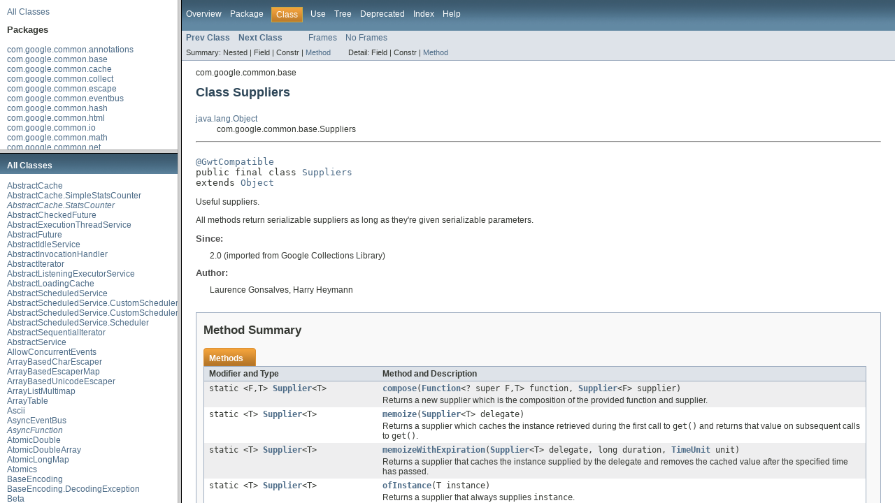

--- FILE ---
content_type: text/html; charset=utf-8
request_url: https://guava.dev/releases/18.0/api/docs/overview-frame.html
body_size: 152
content:
<!DOCTYPE HTML PUBLIC "-//W3C//DTD HTML 4.01 Transitional//EN" "http://www.w3.org/TR/html4/loose.dtd">
<!-- NewPage -->
<html lang="en">
<head>
<!-- Generated by javadoc (version 1.7.0-google-v6) on Mon Aug 25 14:41:51 EDT 2014 -->
<meta http-equiv="Content-Type" content="text/html" charset="UTF-8">
<title>Overview List (Guava: Google Core Libraries for Java 18.0 API)</title>
<meta name="date" content="2014-08-25">
<link rel="stylesheet" type="text/css" href="javadoc-stylesheet.css" title="Style">
</head>
<body>
<div class="indexHeader"><a href="allclasses-frame.html" target="packageFrame">All Classes</a></div>
<div class="indexContainer">
<h2 title="Packages">Packages</h2>
<ul title="Packages">
<li><a href="com/google/common/annotations/package-frame.html" target="packageFrame">com.google.common.annotations</a></li>
<li><a href="com/google/common/base/package-frame.html" target="packageFrame">com.google.common.base</a></li>
<li><a href="com/google/common/cache/package-frame.html" target="packageFrame">com.google.common.cache</a></li>
<li><a href="com/google/common/collect/package-frame.html" target="packageFrame">com.google.common.collect</a></li>
<li><a href="com/google/common/escape/package-frame.html" target="packageFrame">com.google.common.escape</a></li>
<li><a href="com/google/common/eventbus/package-frame.html" target="packageFrame">com.google.common.eventbus</a></li>
<li><a href="com/google/common/hash/package-frame.html" target="packageFrame">com.google.common.hash</a></li>
<li><a href="com/google/common/html/package-frame.html" target="packageFrame">com.google.common.html</a></li>
<li><a href="com/google/common/io/package-frame.html" target="packageFrame">com.google.common.io</a></li>
<li><a href="com/google/common/math/package-frame.html" target="packageFrame">com.google.common.math</a></li>
<li><a href="com/google/common/net/package-frame.html" target="packageFrame">com.google.common.net</a></li>
<li><a href="com/google/common/primitives/package-frame.html" target="packageFrame">com.google.common.primitives</a></li>
<li><a href="com/google/common/reflect/package-frame.html" target="packageFrame">com.google.common.reflect</a></li>
<li><a href="com/google/common/util/concurrent/package-frame.html" target="packageFrame">com.google.common.util.concurrent</a></li>
<li><a href="com/google/common/xml/package-frame.html" target="packageFrame">com.google.common.xml</a></li>
</ul>
</div>
<p>&nbsp;</p>
</body>
</html>


--- FILE ---
content_type: text/html; charset=utf-8
request_url: https://guava.dev/releases/18.0/api/docs/allclasses-frame.html
body_size: 4568
content:
<!DOCTYPE HTML PUBLIC "-//W3C//DTD HTML 4.01 Transitional//EN" "http://www.w3.org/TR/html4/loose.dtd">
<!-- NewPage -->
<html lang="en">
<head>
<!-- Generated by javadoc (version 1.7.0-google-v6) on Mon Aug 25 14:41:53 EDT 2014 -->
<meta http-equiv="Content-Type" content="text/html" charset="UTF-8">
<title>All Classes (Guava: Google Core Libraries for Java 18.0 API)</title>
<meta name="date" content="2014-08-25">
<link rel="stylesheet" type="text/css" href="javadoc-stylesheet.css" title="Style">
</head>
<body>
<h1 class="bar">All Classes</h1>
<div class="indexContainer">
<ul>
<li><a href="com/google/common/cache/AbstractCache.html" title="class in com.google.common.cache" target="classFrame">AbstractCache</a></li>
<li><a href="com/google/common/cache/AbstractCache.SimpleStatsCounter.html" title="class in com.google.common.cache" target="classFrame">AbstractCache.SimpleStatsCounter</a></li>
<li><a href="com/google/common/cache/AbstractCache.StatsCounter.html" title="interface in com.google.common.cache" target="classFrame"><i>AbstractCache.StatsCounter</i></a></li>
<li><a href="com/google/common/util/concurrent/AbstractCheckedFuture.html" title="class in com.google.common.util.concurrent" target="classFrame">AbstractCheckedFuture</a></li>
<li><a href="com/google/common/util/concurrent/AbstractExecutionThreadService.html" title="class in com.google.common.util.concurrent" target="classFrame">AbstractExecutionThreadService</a></li>
<li><a href="com/google/common/util/concurrent/AbstractFuture.html" title="class in com.google.common.util.concurrent" target="classFrame">AbstractFuture</a></li>
<li><a href="com/google/common/util/concurrent/AbstractIdleService.html" title="class in com.google.common.util.concurrent" target="classFrame">AbstractIdleService</a></li>
<li><a href="com/google/common/reflect/AbstractInvocationHandler.html" title="class in com.google.common.reflect" target="classFrame">AbstractInvocationHandler</a></li>
<li><a href="com/google/common/collect/AbstractIterator.html" title="class in com.google.common.collect" target="classFrame">AbstractIterator</a></li>
<li><a href="com/google/common/util/concurrent/AbstractListeningExecutorService.html" title="class in com.google.common.util.concurrent" target="classFrame">AbstractListeningExecutorService</a></li>
<li><a href="com/google/common/cache/AbstractLoadingCache.html" title="class in com.google.common.cache" target="classFrame">AbstractLoadingCache</a></li>
<li><a href="com/google/common/util/concurrent/AbstractScheduledService.html" title="class in com.google.common.util.concurrent" target="classFrame">AbstractScheduledService</a></li>
<li><a href="com/google/common/util/concurrent/AbstractScheduledService.CustomScheduler.html" title="class in com.google.common.util.concurrent" target="classFrame">AbstractScheduledService.CustomScheduler</a></li>
<li><a href="com/google/common/util/concurrent/AbstractScheduledService.CustomScheduler.Schedule.html" title="class in com.google.common.util.concurrent" target="classFrame">AbstractScheduledService.CustomScheduler.Schedule</a></li>
<li><a href="com/google/common/util/concurrent/AbstractScheduledService.Scheduler.html" title="class in com.google.common.util.concurrent" target="classFrame">AbstractScheduledService.Scheduler</a></li>
<li><a href="com/google/common/collect/AbstractSequentialIterator.html" title="class in com.google.common.collect" target="classFrame">AbstractSequentialIterator</a></li>
<li><a href="com/google/common/util/concurrent/AbstractService.html" title="class in com.google.common.util.concurrent" target="classFrame">AbstractService</a></li>
<li><a href="com/google/common/eventbus/AllowConcurrentEvents.html" title="annotation in com.google.common.eventbus" target="classFrame">AllowConcurrentEvents</a></li>
<li><a href="com/google/common/escape/ArrayBasedCharEscaper.html" title="class in com.google.common.escape" target="classFrame">ArrayBasedCharEscaper</a></li>
<li><a href="com/google/common/escape/ArrayBasedEscaperMap.html" title="class in com.google.common.escape" target="classFrame">ArrayBasedEscaperMap</a></li>
<li><a href="com/google/common/escape/ArrayBasedUnicodeEscaper.html" title="class in com.google.common.escape" target="classFrame">ArrayBasedUnicodeEscaper</a></li>
<li><a href="com/google/common/collect/ArrayListMultimap.html" title="class in com.google.common.collect" target="classFrame">ArrayListMultimap</a></li>
<li><a href="com/google/common/collect/ArrayTable.html" title="class in com.google.common.collect" target="classFrame">ArrayTable</a></li>
<li><a href="com/google/common/base/Ascii.html" title="class in com.google.common.base" target="classFrame">Ascii</a></li>
<li><a href="com/google/common/eventbus/AsyncEventBus.html" title="class in com.google.common.eventbus" target="classFrame">AsyncEventBus</a></li>
<li><a href="com/google/common/util/concurrent/AsyncFunction.html" title="interface in com.google.common.util.concurrent" target="classFrame"><i>AsyncFunction</i></a></li>
<li><a href="com/google/common/util/concurrent/AtomicDouble.html" title="class in com.google.common.util.concurrent" target="classFrame">AtomicDouble</a></li>
<li><a href="com/google/common/util/concurrent/AtomicDoubleArray.html" title="class in com.google.common.util.concurrent" target="classFrame">AtomicDoubleArray</a></li>
<li><a href="com/google/common/util/concurrent/AtomicLongMap.html" title="class in com.google.common.util.concurrent" target="classFrame">AtomicLongMap</a></li>
<li><a href="com/google/common/util/concurrent/Atomics.html" title="class in com.google.common.util.concurrent" target="classFrame">Atomics</a></li>
<li><a href="com/google/common/io/BaseEncoding.html" title="class in com.google.common.io" target="classFrame">BaseEncoding</a></li>
<li><a href="com/google/common/io/BaseEncoding.DecodingException.html" title="class in com.google.common.io" target="classFrame">BaseEncoding.DecodingException</a></li>
<li><a href="com/google/common/annotations/Beta.html" title="annotation in com.google.common.annotations" target="classFrame">Beta</a></li>
<li><a href="com/google/common/math/BigIntegerMath.html" title="class in com.google.common.math" target="classFrame">BigIntegerMath</a></li>
<li><a href="com/google/common/collect/BiMap.html" title="interface in com.google.common.collect" target="classFrame"><i>BiMap</i></a></li>
<li><a href="com/google/common/collect/BinaryTreeTraverser.html" title="class in com.google.common.collect" target="classFrame">BinaryTreeTraverser</a></li>
<li><a href="com/google/common/hash/BloomFilter.html" title="class in com.google.common.hash" target="classFrame">BloomFilter</a></li>
<li><a href="com/google/common/primitives/Booleans.html" title="class in com.google.common.primitives" target="classFrame">Booleans</a></li>
<li><a href="com/google/common/collect/BoundType.html" title="enum in com.google.common.collect" target="classFrame">BoundType</a></li>
<li><a href="com/google/common/io/ByteArrayDataInput.html" title="interface in com.google.common.io" target="classFrame"><i>ByteArrayDataInput</i></a></li>
<li><a href="com/google/common/io/ByteArrayDataOutput.html" title="interface in com.google.common.io" target="classFrame"><i>ByteArrayDataOutput</i></a></li>
<li><a href="com/google/common/io/ByteProcessor.html" title="interface in com.google.common.io" target="classFrame"><i>ByteProcessor</i></a></li>
<li><a href="com/google/common/primitives/Bytes.html" title="class in com.google.common.primitives" target="classFrame">Bytes</a></li>
<li><a href="com/google/common/io/ByteSink.html" title="class in com.google.common.io" target="classFrame">ByteSink</a></li>
<li><a href="com/google/common/io/ByteSource.html" title="class in com.google.common.io" target="classFrame">ByteSource</a></li>
<li><a href="com/google/common/io/ByteStreams.html" title="class in com.google.common.io" target="classFrame">ByteStreams</a></li>
<li><a href="com/google/common/cache/Cache.html" title="interface in com.google.common.cache" target="classFrame"><i>Cache</i></a></li>
<li><a href="com/google/common/cache/CacheBuilder.html" title="class in com.google.common.cache" target="classFrame">CacheBuilder</a></li>
<li><a href="com/google/common/cache/CacheBuilderSpec.html" title="class in com.google.common.cache" target="classFrame">CacheBuilderSpec</a></li>
<li><a href="com/google/common/cache/CacheLoader.html" title="class in com.google.common.cache" target="classFrame">CacheLoader</a></li>
<li><a href="com/google/common/cache/CacheLoader.InvalidCacheLoadException.html" title="class in com.google.common.cache" target="classFrame">CacheLoader.InvalidCacheLoadException</a></li>
<li><a href="com/google/common/cache/CacheStats.html" title="class in com.google.common.cache" target="classFrame">CacheStats</a></li>
<li><a href="com/google/common/util/concurrent/Callables.html" title="class in com.google.common.util.concurrent" target="classFrame">Callables</a></li>
<li><a href="com/google/common/base/CaseFormat.html" title="enum in com.google.common.base" target="classFrame">CaseFormat</a></li>
<li><a href="com/google/common/escape/CharEscaper.html" title="class in com.google.common.escape" target="classFrame">CharEscaper</a></li>
<li><a href="com/google/common/escape/CharEscaperBuilder.html" title="class in com.google.common.escape" target="classFrame">CharEscaperBuilder</a></li>
<li><a href="com/google/common/base/CharMatcher.html" title="class in com.google.common.base" target="classFrame">CharMatcher</a></li>
<li><a href="com/google/common/primitives/Chars.html" title="class in com.google.common.primitives" target="classFrame">Chars</a></li>
<li><a href="com/google/common/base/Charsets.html" title="class in com.google.common.base" target="classFrame">Charsets</a></li>
<li><a href="com/google/common/io/CharSink.html" title="class in com.google.common.io" target="classFrame">CharSink</a></li>
<li><a href="com/google/common/io/CharSource.html" title="class in com.google.common.io" target="classFrame">CharSource</a></li>
<li><a href="com/google/common/io/CharStreams.html" title="class in com.google.common.io" target="classFrame">CharStreams</a></li>
<li><a href="com/google/common/util/concurrent/CheckedFuture.html" title="interface in com.google.common.util.concurrent" target="classFrame"><i>CheckedFuture</i></a></li>
<li><a href="com/google/common/reflect/ClassPath.html" title="class in com.google.common.reflect" target="classFrame">ClassPath</a></li>
<li><a href="com/google/common/reflect/ClassPath.ClassInfo.html" title="class in com.google.common.reflect" target="classFrame">ClassPath.ClassInfo</a></li>
<li><a href="com/google/common/reflect/ClassPath.ResourceInfo.html" title="class in com.google.common.reflect" target="classFrame">ClassPath.ResourceInfo</a></li>
<li><a href="com/google/common/collect/ClassToInstanceMap.html" title="interface in com.google.common.collect" target="classFrame"><i>ClassToInstanceMap</i></a></li>
<li><a href="com/google/common/io/Closeables.html" title="class in com.google.common.io" target="classFrame">Closeables</a></li>
<li><a href="com/google/common/io/Closer.html" title="class in com.google.common.io" target="classFrame">Closer</a></li>
<li><a href="com/google/common/collect/Collections2.html" title="class in com.google.common.collect" target="classFrame">Collections2</a></li>
<li><a href="com/google/common/collect/ComparisonChain.html" title="class in com.google.common.collect" target="classFrame">ComparisonChain</a></li>
<li><a href="com/google/common/collect/ComputationException.html" title="class in com.google.common.collect" target="classFrame">ComputationException</a></li>
<li><a href="com/google/common/collect/ConcurrentHashMultiset.html" title="class in com.google.common.collect" target="classFrame">ConcurrentHashMultiset</a></li>
<li><a href="com/google/common/collect/ContiguousSet.html" title="class in com.google.common.collect" target="classFrame">ContiguousSet</a></li>
<li><a href="com/google/common/base/Converter.html" title="class in com.google.common.base" target="classFrame">Converter</a></li>
<li><a href="com/google/common/io/CountingInputStream.html" title="class in com.google.common.io" target="classFrame">CountingInputStream</a></li>
<li><a href="com/google/common/io/CountingOutputStream.html" title="class in com.google.common.io" target="classFrame">CountingOutputStream</a></li>
<li><a href="com/google/common/util/concurrent/CycleDetectingLockFactory.html" title="class in com.google.common.util.concurrent" target="classFrame">CycleDetectingLockFactory</a></li>
<li><a href="com/google/common/util/concurrent/CycleDetectingLockFactory.Policies.html" title="enum in com.google.common.util.concurrent" target="classFrame">CycleDetectingLockFactory.Policies</a></li>
<li><a href="com/google/common/util/concurrent/CycleDetectingLockFactory.Policy.html" title="interface in com.google.common.util.concurrent" target="classFrame"><i>CycleDetectingLockFactory.Policy</i></a></li>
<li><a href="com/google/common/util/concurrent/CycleDetectingLockFactory.PotentialDeadlockException.html" title="class in com.google.common.util.concurrent" target="classFrame">CycleDetectingLockFactory.PotentialDeadlockException</a></li>
<li><a href="com/google/common/util/concurrent/CycleDetectingLockFactory.WithExplicitOrdering.html" title="class in com.google.common.util.concurrent" target="classFrame">CycleDetectingLockFactory.WithExplicitOrdering</a></li>
<li><a href="com/google/common/eventbus/DeadEvent.html" title="class in com.google.common.eventbus" target="classFrame">DeadEvent</a></li>
<li><a href="com/google/common/base/Defaults.html" title="class in com.google.common.base" target="classFrame">Defaults</a></li>
<li><a href="com/google/common/collect/DiscreteDomain.html" title="class in com.google.common.collect" target="classFrame">DiscreteDomain</a></li>
<li><a href="com/google/common/math/DoubleMath.html" title="class in com.google.common.math" target="classFrame">DoubleMath</a></li>
<li><a href="com/google/common/primitives/Doubles.html" title="class in com.google.common.primitives" target="classFrame">Doubles</a></li>
<li><a href="com/google/common/collect/EnumBiMap.html" title="class in com.google.common.collect" target="classFrame">EnumBiMap</a></li>
<li><a href="com/google/common/collect/EnumHashBiMap.html" title="class in com.google.common.collect" target="classFrame">EnumHashBiMap</a></li>
<li><a href="com/google/common/collect/EnumMultiset.html" title="class in com.google.common.collect" target="classFrame">EnumMultiset</a></li>
<li><a href="com/google/common/base/Enums.html" title="class in com.google.common.base" target="classFrame">Enums</a></li>
<li><a href="com/google/common/base/Equivalence.html" title="class in com.google.common.base" target="classFrame">Equivalence</a></li>
<li><a href="com/google/common/base/Equivalence.Wrapper.html" title="class in com.google.common.base" target="classFrame">Equivalence.Wrapper</a></li>
<li><a href="com/google/common/escape/Escaper.html" title="class in com.google.common.escape" target="classFrame">Escaper</a></li>
<li><a href="com/google/common/escape/Escapers.html" title="class in com.google.common.escape" target="classFrame">Escapers</a></li>
<li><a href="com/google/common/escape/Escapers.Builder.html" title="class in com.google.common.escape" target="classFrame">Escapers.Builder</a></li>
<li><a href="com/google/common/eventbus/EventBus.html" title="class in com.google.common.eventbus" target="classFrame">EventBus</a></li>
<li><a href="com/google/common/collect/EvictingQueue.html" title="class in com.google.common.collect" target="classFrame">EvictingQueue</a></li>
<li><a href="com/google/common/util/concurrent/ExecutionError.html" title="class in com.google.common.util.concurrent" target="classFrame">ExecutionError</a></li>
<li><a href="com/google/common/util/concurrent/ExecutionList.html" title="class in com.google.common.util.concurrent" target="classFrame">ExecutionList</a></li>
<li><a href="com/google/common/util/concurrent/FakeTimeLimiter.html" title="class in com.google.common.util.concurrent" target="classFrame">FakeTimeLimiter</a></li>
<li><a href="com/google/common/io/FileBackedOutputStream.html" title="class in com.google.common.io" target="classFrame">FileBackedOutputStream</a></li>
<li><a href="com/google/common/io/Files.html" title="class in com.google.common.io" target="classFrame">Files</a></li>
<li><a href="com/google/common/io/FileWriteMode.html" title="enum in com.google.common.io" target="classFrame">FileWriteMode</a></li>
<li><a href="com/google/common/base/FinalizablePhantomReference.html" title="class in com.google.common.base" target="classFrame">FinalizablePhantomReference</a></li>
<li><a href="com/google/common/base/FinalizableReference.html" title="interface in com.google.common.base" target="classFrame"><i>FinalizableReference</i></a></li>
<li><a href="com/google/common/base/FinalizableReferenceQueue.html" title="class in com.google.common.base" target="classFrame">FinalizableReferenceQueue</a></li>
<li><a href="com/google/common/base/FinalizableSoftReference.html" title="class in com.google.common.base" target="classFrame">FinalizableSoftReference</a></li>
<li><a href="com/google/common/base/FinalizableWeakReference.html" title="class in com.google.common.base" target="classFrame">FinalizableWeakReference</a></li>
<li><a href="com/google/common/primitives/Floats.html" title="class in com.google.common.primitives" target="classFrame">Floats</a></li>
<li><a href="com/google/common/collect/FluentIterable.html" title="class in com.google.common.collect" target="classFrame">FluentIterable</a></li>
<li><a href="com/google/common/io/Flushables.html" title="class in com.google.common.io" target="classFrame">Flushables</a></li>
<li><a href="com/google/common/collect/ForwardingBlockingDeque.html" title="class in com.google.common.collect" target="classFrame">ForwardingBlockingDeque</a></li>
<li><a href="com/google/common/util/concurrent/ForwardingBlockingQueue.html" title="class in com.google.common.util.concurrent" target="classFrame">ForwardingBlockingQueue</a></li>
<li><a href="com/google/common/cache/ForwardingCache.html" title="class in com.google.common.cache" target="classFrame">ForwardingCache</a></li>
<li><a href="com/google/common/cache/ForwardingCache.SimpleForwardingCache.html" title="class in com.google.common.cache" target="classFrame">ForwardingCache.SimpleForwardingCache</a></li>
<li><a href="com/google/common/util/concurrent/ForwardingCheckedFuture.html" title="class in com.google.common.util.concurrent" target="classFrame">ForwardingCheckedFuture</a></li>
<li><a href="com/google/common/util/concurrent/ForwardingCheckedFuture.SimpleForwardingCheckedFuture.html" title="class in com.google.common.util.concurrent" target="classFrame">ForwardingCheckedFuture.SimpleForwardingCheckedFuture</a></li>
<li><a href="com/google/common/collect/ForwardingCollection.html" title="class in com.google.common.collect" target="classFrame">ForwardingCollection</a></li>
<li><a href="com/google/common/collect/ForwardingConcurrentMap.html" title="class in com.google.common.collect" target="classFrame">ForwardingConcurrentMap</a></li>
<li><a href="com/google/common/collect/ForwardingDeque.html" title="class in com.google.common.collect" target="classFrame">ForwardingDeque</a></li>
<li><a href="com/google/common/util/concurrent/ForwardingExecutorService.html" title="class in com.google.common.util.concurrent" target="classFrame">ForwardingExecutorService</a></li>
<li><a href="com/google/common/util/concurrent/ForwardingFuture.html" title="class in com.google.common.util.concurrent" target="classFrame">ForwardingFuture</a></li>
<li><a href="com/google/common/util/concurrent/ForwardingFuture.SimpleForwardingFuture.html" title="class in com.google.common.util.concurrent" target="classFrame">ForwardingFuture.SimpleForwardingFuture</a></li>
<li><a href="com/google/common/collect/ForwardingIterator.html" title="class in com.google.common.collect" target="classFrame">ForwardingIterator</a></li>
<li><a href="com/google/common/collect/ForwardingList.html" title="class in com.google.common.collect" target="classFrame">ForwardingList</a></li>
<li><a href="com/google/common/util/concurrent/ForwardingListenableFuture.html" title="class in com.google.common.util.concurrent" target="classFrame">ForwardingListenableFuture</a></li>
<li><a href="com/google/common/util/concurrent/ForwardingListenableFuture.SimpleForwardingListenableFuture.html" title="class in com.google.common.util.concurrent" target="classFrame">ForwardingListenableFuture.SimpleForwardingListenableFuture</a></li>
<li><a href="com/google/common/util/concurrent/ForwardingListeningExecutorService.html" title="class in com.google.common.util.concurrent" target="classFrame">ForwardingListeningExecutorService</a></li>
<li><a href="com/google/common/collect/ForwardingListIterator.html" title="class in com.google.common.collect" target="classFrame">ForwardingListIterator</a></li>
<li><a href="com/google/common/collect/ForwardingListMultimap.html" title="class in com.google.common.collect" target="classFrame">ForwardingListMultimap</a></li>
<li><a href="com/google/common/cache/ForwardingLoadingCache.html" title="class in com.google.common.cache" target="classFrame">ForwardingLoadingCache</a></li>
<li><a href="com/google/common/cache/ForwardingLoadingCache.SimpleForwardingLoadingCache.html" title="class in com.google.common.cache" target="classFrame">ForwardingLoadingCache.SimpleForwardingLoadingCache</a></li>
<li><a href="com/google/common/collect/ForwardingMap.html" title="class in com.google.common.collect" target="classFrame">ForwardingMap</a></li>
<li><a href="com/google/common/collect/ForwardingMapEntry.html" title="class in com.google.common.collect" target="classFrame">ForwardingMapEntry</a></li>
<li><a href="com/google/common/collect/ForwardingMultimap.html" title="class in com.google.common.collect" target="classFrame">ForwardingMultimap</a></li>
<li><a href="com/google/common/collect/ForwardingMultiset.html" title="class in com.google.common.collect" target="classFrame">ForwardingMultiset</a></li>
<li><a href="com/google/common/collect/ForwardingNavigableMap.html" title="class in com.google.common.collect" target="classFrame">ForwardingNavigableMap</a></li>
<li><a href="com/google/common/collect/ForwardingNavigableSet.html" title="class in com.google.common.collect" target="classFrame">ForwardingNavigableSet</a></li>
<li><a href="com/google/common/collect/ForwardingObject.html" title="class in com.google.common.collect" target="classFrame">ForwardingObject</a></li>
<li><a href="com/google/common/collect/ForwardingQueue.html" title="class in com.google.common.collect" target="classFrame">ForwardingQueue</a></li>
<li><a href="com/google/common/collect/ForwardingSet.html" title="class in com.google.common.collect" target="classFrame">ForwardingSet</a></li>
<li><a href="com/google/common/collect/ForwardingSetMultimap.html" title="class in com.google.common.collect" target="classFrame">ForwardingSetMultimap</a></li>
<li><a href="com/google/common/collect/ForwardingSortedMap.html" title="class in com.google.common.collect" target="classFrame">ForwardingSortedMap</a></li>
<li><a href="com/google/common/collect/ForwardingSortedMultiset.html" title="class in com.google.common.collect" target="classFrame">ForwardingSortedMultiset</a></li>
<li><a href="com/google/common/collect/ForwardingSortedSet.html" title="class in com.google.common.collect" target="classFrame">ForwardingSortedSet</a></li>
<li><a href="com/google/common/collect/ForwardingSortedSetMultimap.html" title="class in com.google.common.collect" target="classFrame">ForwardingSortedSetMultimap</a></li>
<li><a href="com/google/common/collect/ForwardingTable.html" title="class in com.google.common.collect" target="classFrame">ForwardingTable</a></li>
<li><a href="com/google/common/base/Function.html" title="interface in com.google.common.base" target="classFrame"><i>Function</i></a></li>
<li><a href="com/google/common/base/Functions.html" title="class in com.google.common.base" target="classFrame">Functions</a></li>
<li><a href="com/google/common/hash/Funnel.html" title="interface in com.google.common.hash" target="classFrame"><i>Funnel</i></a></li>
<li><a href="com/google/common/hash/Funnels.html" title="class in com.google.common.hash" target="classFrame">Funnels</a></li>
<li><a href="com/google/common/util/concurrent/FutureCallback.html" title="interface in com.google.common.util.concurrent" target="classFrame"><i>FutureCallback</i></a></li>
<li><a href="com/google/common/util/concurrent/FutureFallback.html" title="interface in com.google.common.util.concurrent" target="classFrame"><i>FutureFallback</i></a></li>
<li><a href="com/google/common/util/concurrent/Futures.html" title="class in com.google.common.util.concurrent" target="classFrame">Futures</a></li>
<li><a href="com/google/common/annotations/GwtCompatible.html" title="annotation in com.google.common.annotations" target="classFrame">GwtCompatible</a></li>
<li><a href="com/google/common/annotations/GwtIncompatible.html" title="annotation in com.google.common.annotations" target="classFrame">GwtIncompatible</a></li>
<li><a href="com/google/common/collect/HashBasedTable.html" title="class in com.google.common.collect" target="classFrame">HashBasedTable</a></li>
<li><a href="com/google/common/collect/HashBiMap.html" title="class in com.google.common.collect" target="classFrame">HashBiMap</a></li>
<li><a href="com/google/common/hash/HashCode.html" title="class in com.google.common.hash" target="classFrame">HashCode</a></li>
<li><a href="com/google/common/hash/Hasher.html" title="interface in com.google.common.hash" target="classFrame"><i>Hasher</i></a></li>
<li><a href="com/google/common/hash/HashFunction.html" title="interface in com.google.common.hash" target="classFrame"><i>HashFunction</i></a></li>
<li><a href="com/google/common/hash/Hashing.html" title="class in com.google.common.hash" target="classFrame">Hashing</a></li>
<li><a href="com/google/common/hash/HashingInputStream.html" title="class in com.google.common.hash" target="classFrame">HashingInputStream</a></li>
<li><a href="com/google/common/hash/HashingOutputStream.html" title="class in com.google.common.hash" target="classFrame">HashingOutputStream</a></li>
<li><a href="com/google/common/collect/HashMultimap.html" title="class in com.google.common.collect" target="classFrame">HashMultimap</a></li>
<li><a href="com/google/common/collect/HashMultiset.html" title="class in com.google.common.collect" target="classFrame">HashMultiset</a></li>
<li><a href="com/google/common/net/HostAndPort.html" title="class in com.google.common.net" target="classFrame">HostAndPort</a></li>
<li><a href="com/google/common/net/HostSpecifier.html" title="class in com.google.common.net" target="classFrame">HostSpecifier</a></li>
<li><a href="com/google/common/html/HtmlEscapers.html" title="class in com.google.common.html" target="classFrame">HtmlEscapers</a></li>
<li><a href="com/google/common/net/HttpHeaders.html" title="class in com.google.common.net" target="classFrame">HttpHeaders</a></li>
<li><a href="com/google/common/collect/ImmutableBiMap.html" title="class in com.google.common.collect" target="classFrame">ImmutableBiMap</a></li>
<li><a href="com/google/common/collect/ImmutableBiMap.Builder.html" title="class in com.google.common.collect" target="classFrame">ImmutableBiMap.Builder</a></li>
<li><a href="com/google/common/collect/ImmutableClassToInstanceMap.html" title="class in com.google.common.collect" target="classFrame">ImmutableClassToInstanceMap</a></li>
<li><a href="com/google/common/collect/ImmutableClassToInstanceMap.Builder.html" title="class in com.google.common.collect" target="classFrame">ImmutableClassToInstanceMap.Builder</a></li>
<li><a href="com/google/common/collect/ImmutableCollection.html" title="class in com.google.common.collect" target="classFrame">ImmutableCollection</a></li>
<li><a href="com/google/common/collect/ImmutableCollection.Builder.html" title="class in com.google.common.collect" target="classFrame">ImmutableCollection.Builder</a></li>
<li><a href="com/google/common/collect/ImmutableList.html" title="class in com.google.common.collect" target="classFrame">ImmutableList</a></li>
<li><a href="com/google/common/collect/ImmutableList.Builder.html" title="class in com.google.common.collect" target="classFrame">ImmutableList.Builder</a></li>
<li><a href="com/google/common/collect/ImmutableListMultimap.html" title="class in com.google.common.collect" target="classFrame">ImmutableListMultimap</a></li>
<li><a href="com/google/common/collect/ImmutableListMultimap.Builder.html" title="class in com.google.common.collect" target="classFrame">ImmutableListMultimap.Builder</a></li>
<li><a href="com/google/common/collect/ImmutableMap.html" title="class in com.google.common.collect" target="classFrame">ImmutableMap</a></li>
<li><a href="com/google/common/collect/ImmutableMap.Builder.html" title="class in com.google.common.collect" target="classFrame">ImmutableMap.Builder</a></li>
<li><a href="com/google/common/collect/ImmutableMultimap.html" title="class in com.google.common.collect" target="classFrame">ImmutableMultimap</a></li>
<li><a href="com/google/common/collect/ImmutableMultimap.Builder.html" title="class in com.google.common.collect" target="classFrame">ImmutableMultimap.Builder</a></li>
<li><a href="com/google/common/collect/ImmutableMultiset.html" title="class in com.google.common.collect" target="classFrame">ImmutableMultiset</a></li>
<li><a href="com/google/common/collect/ImmutableMultiset.Builder.html" title="class in com.google.common.collect" target="classFrame">ImmutableMultiset.Builder</a></li>
<li><a href="com/google/common/collect/ImmutableRangeMap.html" title="class in com.google.common.collect" target="classFrame">ImmutableRangeMap</a></li>
<li><a href="com/google/common/collect/ImmutableRangeMap.Builder.html" title="class in com.google.common.collect" target="classFrame">ImmutableRangeMap.Builder</a></li>
<li><a href="com/google/common/collect/ImmutableRangeSet.html" title="class in com.google.common.collect" target="classFrame">ImmutableRangeSet</a></li>
<li><a href="com/google/common/collect/ImmutableRangeSet.Builder.html" title="class in com.google.common.collect" target="classFrame">ImmutableRangeSet.Builder</a></li>
<li><a href="com/google/common/collect/ImmutableSet.html" title="class in com.google.common.collect" target="classFrame">ImmutableSet</a></li>
<li><a href="com/google/common/collect/ImmutableSet.Builder.html" title="class in com.google.common.collect" target="classFrame">ImmutableSet.Builder</a></li>
<li><a href="com/google/common/collect/ImmutableSetMultimap.html" title="class in com.google.common.collect" target="classFrame">ImmutableSetMultimap</a></li>
<li><a href="com/google/common/collect/ImmutableSetMultimap.Builder.html" title="class in com.google.common.collect" target="classFrame">ImmutableSetMultimap.Builder</a></li>
<li><a href="com/google/common/collect/ImmutableSortedMap.html" title="class in com.google.common.collect" target="classFrame">ImmutableSortedMap</a></li>
<li><a href="com/google/common/collect/ImmutableSortedMap.Builder.html" title="class in com.google.common.collect" target="classFrame">ImmutableSortedMap.Builder</a></li>
<li><a href="com/google/common/collect/ImmutableSortedMultiset.html" title="class in com.google.common.collect" target="classFrame">ImmutableSortedMultiset</a></li>
<li><a href="com/google/common/collect/ImmutableSortedMultiset.Builder.html" title="class in com.google.common.collect" target="classFrame">ImmutableSortedMultiset.Builder</a></li>
<li><a href="com/google/common/collect/ImmutableSortedSet.html" title="class in com.google.common.collect" target="classFrame">ImmutableSortedSet</a></li>
<li><a href="com/google/common/collect/ImmutableSortedSet.Builder.html" title="class in com.google.common.collect" target="classFrame">ImmutableSortedSet.Builder</a></li>
<li><a href="com/google/common/collect/ImmutableTable.html" title="class in com.google.common.collect" target="classFrame">ImmutableTable</a></li>
<li><a href="com/google/common/collect/ImmutableTable.Builder.html" title="class in com.google.common.collect" target="classFrame">ImmutableTable.Builder</a></li>
<li><a href="com/google/common/reflect/ImmutableTypeToInstanceMap.html" title="class in com.google.common.reflect" target="classFrame">ImmutableTypeToInstanceMap</a></li>
<li><a href="com/google/common/reflect/ImmutableTypeToInstanceMap.Builder.html" title="class in com.google.common.reflect" target="classFrame">ImmutableTypeToInstanceMap.Builder</a></li>
<li><a href="com/google/common/net/InetAddresses.html" title="class in com.google.common.net" target="classFrame">InetAddresses</a></li>
<li><a href="com/google/common/net/InetAddresses.TeredoInfo.html" title="class in com.google.common.net" target="classFrame">InetAddresses.TeredoInfo</a></li>
<li><a href="com/google/common/io/InputSupplier.html" title="interface in com.google.common.io" target="classFrame"><i>InputSupplier</i></a></li>
<li><a href="com/google/common/collect/Interner.html" title="interface in com.google.common.collect" target="classFrame"><i>Interner</i></a></li>
<li><a href="com/google/common/collect/Interners.html" title="class in com.google.common.collect" target="classFrame">Interners</a></li>
<li><a href="com/google/common/net/InternetDomainName.html" title="class in com.google.common.net" target="classFrame">InternetDomainName</a></li>
<li><a href="com/google/common/math/IntMath.html" title="class in com.google.common.math" target="classFrame">IntMath</a></li>
<li><a href="com/google/common/primitives/Ints.html" title="class in com.google.common.primitives" target="classFrame">Ints</a></li>
<li><a href="com/google/common/reflect/Invokable.html" title="class in com.google.common.reflect" target="classFrame">Invokable</a></li>
<li><a href="com/google/common/collect/Iterables.html" title="class in com.google.common.collect" target="classFrame">Iterables</a></li>
<li><a href="com/google/common/collect/Iterators.html" title="class in com.google.common.collect" target="classFrame">Iterators</a></li>
<li><a href="com/google/common/util/concurrent/JdkFutureAdapters.html" title="class in com.google.common.util.concurrent" target="classFrame">JdkFutureAdapters</a></li>
<li><a href="com/google/common/base/Joiner.html" title="class in com.google.common.base" target="classFrame">Joiner</a></li>
<li><a href="com/google/common/base/Joiner.MapJoiner.html" title="class in com.google.common.base" target="classFrame">Joiner.MapJoiner</a></li>
<li><a href="com/google/common/io/LineProcessor.html" title="interface in com.google.common.io" target="classFrame"><i>LineProcessor</i></a></li>
<li><a href="com/google/common/io/LineReader.html" title="class in com.google.common.io" target="classFrame">LineReader</a></li>
<li><a href="com/google/common/collect/LinkedHashMultimap.html" title="class in com.google.common.collect" target="classFrame">LinkedHashMultimap</a></li>
<li><a href="com/google/common/collect/LinkedHashMultiset.html" title="class in com.google.common.collect" target="classFrame">LinkedHashMultiset</a></li>
<li><a href="com/google/common/collect/LinkedListMultimap.html" title="class in com.google.common.collect" target="classFrame">LinkedListMultimap</a></li>
<li><a href="com/google/common/util/concurrent/ListenableFuture.html" title="interface in com.google.common.util.concurrent" target="classFrame"><i>ListenableFuture</i></a></li>
<li><a href="com/google/common/util/concurrent/ListenableFutureTask.html" title="class in com.google.common.util.concurrent" target="classFrame">ListenableFutureTask</a></li>
<li><a href="com/google/common/util/concurrent/ListenableScheduledFuture.html" title="interface in com.google.common.util.concurrent" target="classFrame"><i>ListenableScheduledFuture</i></a></li>
<li><a href="com/google/common/util/concurrent/ListeningExecutorService.html" title="interface in com.google.common.util.concurrent" target="classFrame"><i>ListeningExecutorService</i></a></li>
<li><a href="com/google/common/util/concurrent/ListeningScheduledExecutorService.html" title="interface in com.google.common.util.concurrent" target="classFrame"><i>ListeningScheduledExecutorService</i></a></li>
<li><a href="com/google/common/collect/ListMultimap.html" title="interface in com.google.common.collect" target="classFrame"><i>ListMultimap</i></a></li>
<li><a href="com/google/common/collect/Lists.html" title="class in com.google.common.collect" target="classFrame">Lists</a></li>
<li><a href="com/google/common/io/LittleEndianDataInputStream.html" title="class in com.google.common.io" target="classFrame">LittleEndianDataInputStream</a></li>
<li><a href="com/google/common/io/LittleEndianDataOutputStream.html" title="class in com.google.common.io" target="classFrame">LittleEndianDataOutputStream</a></li>
<li><a href="com/google/common/cache/LoadingCache.html" title="interface in com.google.common.cache" target="classFrame"><i>LoadingCache</i></a></li>
<li><a href="com/google/common/math/LongMath.html" title="class in com.google.common.math" target="classFrame">LongMath</a></li>
<li><a href="com/google/common/primitives/Longs.html" title="class in com.google.common.primitives" target="classFrame">Longs</a></li>
<li><a href="com/google/common/collect/MapConstraint.html" title="interface in com.google.common.collect" target="classFrame"><i>MapConstraint</i></a></li>
<li><a href="com/google/common/collect/MapConstraints.html" title="class in com.google.common.collect" target="classFrame">MapConstraints</a></li>
<li><a href="com/google/common/collect/MapDifference.html" title="interface in com.google.common.collect" target="classFrame"><i>MapDifference</i></a></li>
<li><a href="com/google/common/collect/MapDifference.ValueDifference.html" title="interface in com.google.common.collect" target="classFrame"><i>MapDifference.ValueDifference</i></a></li>
<li><a href="com/google/common/collect/MapMaker.html" title="class in com.google.common.collect" target="classFrame">MapMaker</a></li>
<li><a href="com/google/common/collect/Maps.html" title="class in com.google.common.collect" target="classFrame">Maps</a></li>
<li><a href="com/google/common/collect/Maps.EntryTransformer.html" title="interface in com.google.common.collect" target="classFrame"><i>Maps.EntryTransformer</i></a></li>
<li><a href="com/google/common/net/MediaType.html" title="class in com.google.common.net" target="classFrame">MediaType</a></li>
<li><a href="com/google/common/collect/MinMaxPriorityQueue.html" title="class in com.google.common.collect" target="classFrame">MinMaxPriorityQueue</a></li>
<li><a href="com/google/common/collect/MinMaxPriorityQueue.Builder.html" title="class in com.google.common.collect" target="classFrame">MinMaxPriorityQueue.Builder</a></li>
<li><a href="com/google/common/util/concurrent/Monitor.html" title="class in com.google.common.util.concurrent" target="classFrame">Monitor</a></li>
<li><a href="com/google/common/util/concurrent/Monitor.Guard.html" title="class in com.google.common.util.concurrent" target="classFrame">Monitor.Guard</a></li>
<li><a href="com/google/common/util/concurrent/MoreExecutors.html" title="class in com.google.common.util.concurrent" target="classFrame">MoreExecutors</a></li>
<li><a href="com/google/common/base/MoreObjects.html" title="class in com.google.common.base" target="classFrame">MoreObjects</a></li>
<li><a href="com/google/common/base/MoreObjects.ToStringHelper.html" title="class in com.google.common.base" target="classFrame">MoreObjects.ToStringHelper</a></li>
<li><a href="com/google/common/collect/Multimap.html" title="interface in com.google.common.collect" target="classFrame"><i>Multimap</i></a></li>
<li><a href="com/google/common/collect/MultimapBuilder.html" title="class in com.google.common.collect" target="classFrame">MultimapBuilder</a></li>
<li><a href="com/google/common/collect/MultimapBuilder.ListMultimapBuilder.html" title="class in com.google.common.collect" target="classFrame">MultimapBuilder.ListMultimapBuilder</a></li>
<li><a href="com/google/common/collect/MultimapBuilder.MultimapBuilderWithKeys.html" title="class in com.google.common.collect" target="classFrame">MultimapBuilder.MultimapBuilderWithKeys</a></li>
<li><a href="com/google/common/collect/MultimapBuilder.SetMultimapBuilder.html" title="class in com.google.common.collect" target="classFrame">MultimapBuilder.SetMultimapBuilder</a></li>
<li><a href="com/google/common/collect/MultimapBuilder.SortedSetMultimapBuilder.html" title="class in com.google.common.collect" target="classFrame">MultimapBuilder.SortedSetMultimapBuilder</a></li>
<li><a href="com/google/common/collect/Multimaps.html" title="class in com.google.common.collect" target="classFrame">Multimaps</a></li>
<li><a href="com/google/common/collect/Multiset.html" title="interface in com.google.common.collect" target="classFrame"><i>Multiset</i></a></li>
<li><a href="com/google/common/collect/Multiset.Entry.html" title="interface in com.google.common.collect" target="classFrame"><i>Multiset.Entry</i></a></li>
<li><a href="com/google/common/collect/Multisets.html" title="class in com.google.common.collect" target="classFrame">Multisets</a></li>
<li><a href="com/google/common/collect/MutableClassToInstanceMap.html" title="class in com.google.common.collect" target="classFrame">MutableClassToInstanceMap</a></li>
<li><a href="com/google/common/reflect/MutableTypeToInstanceMap.html" title="class in com.google.common.reflect" target="classFrame">MutableTypeToInstanceMap</a></li>
<li><a href="com/google/common/collect/ObjectArrays.html" title="class in com.google.common.collect" target="classFrame">ObjectArrays</a></li>
<li><a href="com/google/common/base/Objects.html" title="class in com.google.common.base" target="classFrame">Objects</a></li>
<li><a href="com/google/common/base/Objects.ToStringHelper.html" title="class in com.google.common.base" target="classFrame">Objects.ToStringHelper</a></li>
<li><a href="com/google/common/base/Optional.html" title="class in com.google.common.base" target="classFrame">Optional</a></li>
<li><a href="com/google/common/collect/Ordering.html" title="class in com.google.common.collect" target="classFrame">Ordering</a></li>
<li><a href="com/google/common/io/OutputSupplier.html" title="interface in com.google.common.io" target="classFrame"><i>OutputSupplier</i></a></li>
<li><a href="com/google/common/reflect/Parameter.html" title="class in com.google.common.reflect" target="classFrame">Parameter</a></li>
<li><a href="com/google/common/io/PatternFilenameFilter.html" title="class in com.google.common.io" target="classFrame">PatternFilenameFilter</a></li>
<li><a href="com/google/common/collect/PeekingIterator.html" title="interface in com.google.common.collect" target="classFrame"><i>PeekingIterator</i></a></li>
<li><a href="com/google/common/net/PercentEscaper.html" title="class in com.google.common.net" target="classFrame">PercentEscaper</a></li>
<li><a href="com/google/common/base/Preconditions.html" title="class in com.google.common.base" target="classFrame">Preconditions</a></li>
<li><a href="com/google/common/base/Predicate.html" title="interface in com.google.common.base" target="classFrame"><i>Predicate</i></a></li>
<li><a href="com/google/common/base/Predicates.html" title="class in com.google.common.base" target="classFrame">Predicates</a></li>
<li><a href="com/google/common/primitives/Primitives.html" title="class in com.google.common.primitives" target="classFrame">Primitives</a></li>
<li><a href="com/google/common/hash/PrimitiveSink.html" title="interface in com.google.common.hash" target="classFrame"><i>PrimitiveSink</i></a></li>
<li><a href="com/google/common/collect/Queues.html" title="class in com.google.common.collect" target="classFrame">Queues</a></li>
<li><a href="com/google/common/collect/Range.html" title="class in com.google.common.collect" target="classFrame">Range</a></li>
<li><a href="com/google/common/collect/RangeMap.html" title="interface in com.google.common.collect" target="classFrame"><i>RangeMap</i></a></li>
<li><a href="com/google/common/collect/RangeSet.html" title="interface in com.google.common.collect" target="classFrame"><i>RangeSet</i></a></li>
<li><a href="com/google/common/util/concurrent/RateLimiter.html" title="class in com.google.common.util.concurrent" target="classFrame">RateLimiter</a></li>
<li><a href="com/google/common/reflect/Reflection.html" title="class in com.google.common.reflect" target="classFrame">Reflection</a></li>
<li><a href="com/google/common/cache/RemovalCause.html" title="enum in com.google.common.cache" target="classFrame">RemovalCause</a></li>
<li><a href="com/google/common/cache/RemovalListener.html" title="interface in com.google.common.cache" target="classFrame"><i>RemovalListener</i></a></li>
<li><a href="com/google/common/cache/RemovalListeners.html" title="class in com.google.common.cache" target="classFrame">RemovalListeners</a></li>
<li><a href="com/google/common/cache/RemovalNotification.html" title="class in com.google.common.cache" target="classFrame">RemovalNotification</a></li>
<li><a href="com/google/common/io/Resources.html" title="class in com.google.common.io" target="classFrame">Resources</a></li>
<li><a href="com/google/common/collect/RowSortedTable.html" title="interface in com.google.common.collect" target="classFrame"><i>RowSortedTable</i></a></li>
<li><a href="com/google/common/util/concurrent/Runnables.html" title="class in com.google.common.util.concurrent" target="classFrame">Runnables</a></li>
<li><a href="com/google/common/util/concurrent/Service.html" title="interface in com.google.common.util.concurrent" target="classFrame"><i>Service</i></a></li>
<li><a href="com/google/common/util/concurrent/Service.Listener.html" title="class in com.google.common.util.concurrent" target="classFrame">Service.Listener</a></li>
<li><a href="com/google/common/util/concurrent/Service.State.html" title="enum in com.google.common.util.concurrent" target="classFrame">Service.State</a></li>
<li><a href="com/google/common/util/concurrent/ServiceManager.html" title="class in com.google.common.util.concurrent" target="classFrame">ServiceManager</a></li>
<li><a href="com/google/common/util/concurrent/ServiceManager.Listener.html" title="class in com.google.common.util.concurrent" target="classFrame">ServiceManager.Listener</a></li>
<li><a href="com/google/common/collect/SetMultimap.html" title="interface in com.google.common.collect" target="classFrame"><i>SetMultimap</i></a></li>
<li><a href="com/google/common/collect/Sets.html" title="class in com.google.common.collect" target="classFrame">Sets</a></li>
<li><a href="com/google/common/collect/Sets.SetView.html" title="class in com.google.common.collect" target="classFrame">Sets.SetView</a></li>
<li><a href="com/google/common/util/concurrent/SettableFuture.html" title="class in com.google.common.util.concurrent" target="classFrame">SettableFuture</a></li>
<li><a href="com/google/common/primitives/Shorts.html" title="class in com.google.common.primitives" target="classFrame">Shorts</a></li>
<li><a href="com/google/common/primitives/SignedBytes.html" title="class in com.google.common.primitives" target="classFrame">SignedBytes</a></li>
<li><a href="com/google/common/util/concurrent/SimpleTimeLimiter.html" title="class in com.google.common.util.concurrent" target="classFrame">SimpleTimeLimiter</a></li>
<li><a href="com/google/common/collect/SortedMapDifference.html" title="interface in com.google.common.collect" target="classFrame"><i>SortedMapDifference</i></a></li>
<li><a href="com/google/common/collect/SortedMultiset.html" title="interface in com.google.common.collect" target="classFrame"><i>SortedMultiset</i></a></li>
<li><a href="com/google/common/collect/SortedSetMultimap.html" title="interface in com.google.common.collect" target="classFrame"><i>SortedSetMultimap</i></a></li>
<li><a href="com/google/common/base/Splitter.html" title="class in com.google.common.base" target="classFrame">Splitter</a></li>
<li><a href="com/google/common/base/Splitter.MapSplitter.html" title="class in com.google.common.base" target="classFrame">Splitter.MapSplitter</a></li>
<li><a href="com/google/common/base/StandardSystemProperty.html" title="enum in com.google.common.base" target="classFrame">StandardSystemProperty</a></li>
<li><a href="com/google/common/base/Stopwatch.html" title="class in com.google.common.base" target="classFrame">Stopwatch</a></li>
<li><a href="com/google/common/base/Strings.html" title="class in com.google.common.base" target="classFrame">Strings</a></li>
<li><a href="com/google/common/util/concurrent/Striped.html" title="class in com.google.common.util.concurrent" target="classFrame">Striped</a></li>
<li><a href="com/google/common/eventbus/Subscribe.html" title="annotation in com.google.common.eventbus" target="classFrame">Subscribe</a></li>
<li><a href="com/google/common/eventbus/SubscriberExceptionContext.html" title="class in com.google.common.eventbus" target="classFrame">SubscriberExceptionContext</a></li>
<li><a href="com/google/common/eventbus/SubscriberExceptionHandler.html" title="interface in com.google.common.eventbus" target="classFrame"><i>SubscriberExceptionHandler</i></a></li>
<li><a href="com/google/common/base/Supplier.html" title="interface in com.google.common.base" target="classFrame"><i>Supplier</i></a></li>
<li><a href="com/google/common/base/Suppliers.html" title="class in com.google.common.base" target="classFrame">Suppliers</a></li>
<li><a href="com/google/common/collect/Table.html" title="interface in com.google.common.collect" target="classFrame"><i>Table</i></a></li>
<li><a href="com/google/common/collect/Table.Cell.html" title="interface in com.google.common.collect" target="classFrame"><i>Table.Cell</i></a></li>
<li><a href="com/google/common/collect/Tables.html" title="class in com.google.common.collect" target="classFrame">Tables</a></li>
<li><a href="com/google/common/util/concurrent/ThreadFactoryBuilder.html" title="class in com.google.common.util.concurrent" target="classFrame">ThreadFactoryBuilder</a></li>
<li><a href="com/google/common/base/Throwables.html" title="class in com.google.common.base" target="classFrame">Throwables</a></li>
<li><a href="com/google/common/base/Ticker.html" title="class in com.google.common.base" target="classFrame">Ticker</a></li>
<li><a href="com/google/common/util/concurrent/TimeLimiter.html" title="interface in com.google.common.util.concurrent" target="classFrame"><i>TimeLimiter</i></a></li>
<li><a href="com/google/common/collect/TreeBasedTable.html" title="class in com.google.common.collect" target="classFrame">TreeBasedTable</a></li>
<li><a href="com/google/common/collect/TreeMultimap.html" title="class in com.google.common.collect" target="classFrame">TreeMultimap</a></li>
<li><a href="com/google/common/collect/TreeMultiset.html" title="class in com.google.common.collect" target="classFrame">TreeMultiset</a></li>
<li><a href="com/google/common/collect/TreeRangeMap.html" title="class in com.google.common.collect" target="classFrame">TreeRangeMap</a></li>
<li><a href="com/google/common/collect/TreeRangeSet.html" title="class in com.google.common.collect" target="classFrame">TreeRangeSet</a></li>
<li><a href="com/google/common/collect/TreeTraverser.html" title="class in com.google.common.collect" target="classFrame">TreeTraverser</a></li>
<li><a href="com/google/common/reflect/TypeParameter.html" title="class in com.google.common.reflect" target="classFrame">TypeParameter</a></li>
<li><a href="com/google/common/reflect/TypeResolver.html" title="class in com.google.common.reflect" target="classFrame">TypeResolver</a></li>
<li><a href="com/google/common/reflect/TypeToInstanceMap.html" title="interface in com.google.common.reflect" target="classFrame"><i>TypeToInstanceMap</i></a></li>
<li><a href="com/google/common/reflect/TypeToken.html" title="class in com.google.common.reflect" target="classFrame">TypeToken</a></li>
<li><a href="com/google/common/util/concurrent/UncaughtExceptionHandlers.html" title="class in com.google.common.util.concurrent" target="classFrame">UncaughtExceptionHandlers</a></li>
<li><a href="com/google/common/util/concurrent/UncheckedExecutionException.html" title="class in com.google.common.util.concurrent" target="classFrame">UncheckedExecutionException</a></li>
<li><a href="com/google/common/util/concurrent/UncheckedTimeoutException.html" title="class in com.google.common.util.concurrent" target="classFrame">UncheckedTimeoutException</a></li>
<li><a href="com/google/common/escape/UnicodeEscaper.html" title="class in com.google.common.escape" target="classFrame">UnicodeEscaper</a></li>
<li><a href="com/google/common/util/concurrent/Uninterruptibles.html" title="class in com.google.common.util.concurrent" target="classFrame">Uninterruptibles</a></li>
<li><a href="com/google/common/collect/UnmodifiableIterator.html" title="class in com.google.common.collect" target="classFrame">UnmodifiableIterator</a></li>
<li><a href="com/google/common/collect/UnmodifiableListIterator.html" title="class in com.google.common.collect" target="classFrame">UnmodifiableListIterator</a></li>
<li><a href="com/google/common/primitives/UnsignedBytes.html" title="class in com.google.common.primitives" target="classFrame">UnsignedBytes</a></li>
<li><a href="com/google/common/primitives/UnsignedInteger.html" title="class in com.google.common.primitives" target="classFrame">UnsignedInteger</a></li>
<li><a href="com/google/common/primitives/UnsignedInts.html" title="class in com.google.common.primitives" target="classFrame">UnsignedInts</a></li>
<li><a href="com/google/common/primitives/UnsignedLong.html" title="class in com.google.common.primitives" target="classFrame">UnsignedLong</a></li>
<li><a href="com/google/common/primitives/UnsignedLongs.html" title="class in com.google.common.primitives" target="classFrame">UnsignedLongs</a></li>
<li><a href="com/google/common/net/UrlEscapers.html" title="class in com.google.common.net" target="classFrame">UrlEscapers</a></li>
<li><a href="com/google/common/base/Utf8.html" title="class in com.google.common.base" target="classFrame">Utf8</a></li>
<li><a href="com/google/common/base/Verify.html" title="class in com.google.common.base" target="classFrame">Verify</a></li>
<li><a href="com/google/common/base/VerifyException.html" title="class in com.google.common.base" target="classFrame">VerifyException</a></li>
<li><a href="com/google/common/annotations/VisibleForTesting.html" title="annotation in com.google.common.annotations" target="classFrame">VisibleForTesting</a></li>
<li><a href="com/google/common/cache/Weigher.html" title="interface in com.google.common.cache" target="classFrame"><i>Weigher</i></a></li>
<li><a href="com/google/common/xml/XmlEscapers.html" title="class in com.google.common.xml" target="classFrame">XmlEscapers</a></li>
</ul>
</div>
</body>
</html>


--- FILE ---
content_type: text/html; charset=utf-8
request_url: https://guava.dev/releases/18.0/api/docs/overview-summary.html
body_size: 1483
content:
<!DOCTYPE HTML PUBLIC "-//W3C//DTD HTML 4.01 Transitional//EN" "http://www.w3.org/TR/html4/loose.dtd">
<!-- NewPage -->
<html lang="en">
<head>
<!-- Generated by javadoc (version 1.7.0-google-v6) on Mon Aug 25 14:41:53 EDT 2014 -->
<meta http-equiv="Content-Type" content="text/html" charset="UTF-8">
<title>Overview (Guava: Google Core Libraries for Java 18.0 API)</title>
<meta name="date" content="2014-08-25">
<link rel="stylesheet" type="text/css" href="javadoc-stylesheet.css" title="Style">
</head>
<body>
<script type="text/javascript"><!--
    if (location.href.indexOf('is-external=true') == -1) {
        parent.document.title="Overview (Guava: Google Core Libraries for Java 18.0 API)";
    }
//-->
</script>
<noscript>
<div>JavaScript is disabled on your browser.</div>
</noscript>
<!-- ========= START OF TOP NAVBAR ======= -->
<div class="topNav"><a name="navbar_top">
<!--   -->
</a><a href="#skip-navbar_top" title="Skip navigation links"></a><a name="navbar_top_firstrow">
<!--   -->
</a>
<ul class="navList" title="Navigation">
<li class="navBarCell1Rev">Overview</li>
<li>Package</li>
<li>Class</li>
<li>Use</li>
<li><a href="overview-tree.html">Tree</a></li>
<li><a href="deprecated-list.html">Deprecated</a></li>
<li><a href="index-all.html">Index</a></li>
<li><a href="help-doc.html">Help</a></li>
</ul>
</div>
<div class="subNav">
<ul class="navList">
<li>Prev</li>
<li>Next</li>
</ul>
<ul class="navList">
<li><a href="index.html?overview-summary.html" target="_top">Frames</a></li>
<li><a href="overview-summary.html" target="_top">No Frames</a></li>
</ul>
<ul class="navList" id="allclasses_navbar_top">
<li><a href="allclasses-noframe.html">All Classes</a></li>
</ul>
<div>
<script type="text/javascript"><!--
  allClassesLink = document.getElementById("allclasses_navbar_top");
  if(window==top) {
    allClassesLink.style.display = "block";
  }
  else {
    allClassesLink.style.display = "none";
  }
  //-->
</script>
</div>
<a name="skip-navbar_top">
<!--   -->
</a></div>
<!-- ========= END OF TOP NAVBAR ========= -->
<div class="header">
<h1 class="title">Guava: Google Core Libraries for Java 18.0 API</h1>
</div>
<div class="contentContainer">
<table class="overviewSummary" border="0" cellpadding="3" cellspacing="0" summary="Packages table, listing packages, and an explanation">
<caption><span>Packages</span><span class="tabEnd">&nbsp;</span></caption>
<tr>
<th class="colFirst" scope="col">Package</th>
<th class="colLast" scope="col">Description</th>
</tr>
<tbody>
<tr class="altColor">
<td class="colFirst"><a href="com/google/common/annotations/package-summary.html">com.google.common.annotations</a></td>
<td class="colLast">
<div class="block">Common annotation types.</div>
</td>
</tr>
<tr class="rowColor">
<td class="colFirst"><a href="com/google/common/base/package-summary.html">com.google.common.base</a></td>
<td class="colLast">
<div class="block">Basic utility libraries and interfaces.</div>
</td>
</tr>
<tr class="altColor">
<td class="colFirst"><a href="com/google/common/cache/package-summary.html">com.google.common.cache</a></td>
<td class="colLast">
<div class="block">This package contains caching utilities.</div>
</td>
</tr>
<tr class="rowColor">
<td class="colFirst"><a href="com/google/common/collect/package-summary.html">com.google.common.collect</a></td>
<td class="colLast">
<div class="block">This package contains generic collection interfaces and implementations, and
 other utilities for working with collections.</div>
</td>
</tr>
<tr class="altColor">
<td class="colFirst"><a href="com/google/common/escape/package-summary.html">com.google.common.escape</a></td>
<td class="colLast">
<div class="block">Interfaces, utilities, and simple implementations of escapers and encoders.</div>
</td>
</tr>
<tr class="rowColor">
<td class="colFirst"><a href="com/google/common/eventbus/package-summary.html">com.google.common.eventbus</a></td>
<td class="colLast">
<div class="block">The EventBus allows publish-subscribe-style communication between components
 without requiring the components to explicitly register with one another
 (and thus be aware of each other).</div>
</td>
</tr>
<tr class="altColor">
<td class="colFirst"><a href="com/google/common/hash/package-summary.html">com.google.common.hash</a></td>
<td class="colLast">
<div class="block">Hash functions and related structures.</div>
</td>
</tr>
<tr class="rowColor">
<td class="colFirst"><a href="com/google/common/html/package-summary.html">com.google.common.html</a></td>
<td class="colLast">
<div class="block">Escapers
 for
 HTML.</div>
</td>
</tr>
<tr class="altColor">
<td class="colFirst"><a href="com/google/common/io/package-summary.html">com.google.common.io</a></td>
<td class="colLast">
<div class="block">This package contains utility methods and classes for working with Java I/O;
 for example input streams, output streams, readers, writers, and files.</div>
</td>
</tr>
<tr class="rowColor">
<td class="colFirst"><a href="com/google/common/math/package-summary.html">com.google.common.math</a></td>
<td class="colLast">
<div class="block">Arithmetic functions operating on primitive values and <a href="http://docs.oracle.com/javase/7/docs/api/java/math/BigInteger.html?is-external=true" title="class or interface in java.math"><code>BigInteger</code></a> instances.</div>
</td>
</tr>
<tr class="altColor">
<td class="colFirst"><a href="com/google/common/net/package-summary.html">com.google.common.net</a></td>
<td class="colLast">
<div class="block">This package contains utility methods and classes for working with net
 addresses (numeric IP and domain names).</div>
</td>
</tr>
<tr class="rowColor">
<td class="colFirst"><a href="com/google/common/primitives/package-summary.html">com.google.common.primitives</a></td>
<td class="colLast">
<div class="block">Static utilities for working with the eight primitive types and <code>void</code>,
 and value types for treating them as unsigned.</div>
</td>
</tr>
<tr class="altColor">
<td class="colFirst"><a href="com/google/common/reflect/package-summary.html">com.google.common.reflect</a></td>
<td class="colLast">
<div class="block">This package contains utilities to work with Java reflection.</div>
</td>
</tr>
<tr class="rowColor">
<td class="colFirst"><a href="com/google/common/util/concurrent/package-summary.html">com.google.common.util.concurrent</a></td>
<td class="colLast">
<div class="block">Concurrency utilities.</div>
</td>
</tr>
<tr class="altColor">
<td class="colFirst"><a href="com/google/common/xml/package-summary.html">com.google.common.xml</a></td>
<td class="colLast">
<div class="block">Escapers
 for
 XML.</div>
</td>
</tr>
</tbody>
</table>
</div>
<!-- ======= START OF BOTTOM NAVBAR ====== -->
<div class="bottomNav"><a name="navbar_bottom">
<!--   -->
</a><a href="#skip-navbar_bottom" title="Skip navigation links"></a><a name="navbar_bottom_firstrow">
<!--   -->
</a>
<ul class="navList" title="Navigation">
<li class="navBarCell1Rev">Overview</li>
<li>Package</li>
<li>Class</li>
<li>Use</li>
<li><a href="overview-tree.html">Tree</a></li>
<li><a href="deprecated-list.html">Deprecated</a></li>
<li><a href="index-all.html">Index</a></li>
<li><a href="help-doc.html">Help</a></li>
</ul>
</div>
<div class="subNav">
<ul class="navList">
<li>Prev</li>
<li>Next</li>
</ul>
<ul class="navList">
<li><a href="index.html?overview-summary.html" target="_top">Frames</a></li>
<li><a href="overview-summary.html" target="_top">No Frames</a></li>
</ul>
<ul class="navList" id="allclasses_navbar_bottom">
<li><a href="allclasses-noframe.html">All Classes</a></li>
</ul>
<div>
<script type="text/javascript"><!--
  allClassesLink = document.getElementById("allclasses_navbar_bottom");
  if(window==top) {
    allClassesLink.style.display = "block";
  }
  else {
    allClassesLink.style.display = "none";
  }
  //-->
</script>
</div>
<a name="skip-navbar_bottom">
<!--   -->
</a></div>
<!-- ======== END OF BOTTOM NAVBAR ======= -->
<p class="legalCopy"><small>Copyright &#169; 2010-2014. All Rights Reserved.</small></p>
</body>
</html>


--- FILE ---
content_type: text/html; charset=utf-8
request_url: https://guava.dev/releases/18.0/api/docs/com/google/common/base/Suppliers.html
body_size: 3085
content:
<!DOCTYPE HTML PUBLIC "-//W3C//DTD HTML 4.01 Transitional//EN" "http://www.w3.org/TR/html4/loose.dtd">
<!-- NewPage -->
<html lang="en">
<head>
<!-- Generated by javadoc (version 1.7.0-google-v6) on Mon Aug 25 14:41:51 EDT 2014 -->
<meta http-equiv="Content-Type" content="text/html" charset="UTF-8">
<title>Suppliers (Guava: Google Core Libraries for Java 18.0 API)</title>
<meta name="date" content="2014-08-25">
<link rel="stylesheet" type="text/css" href="../../../../javadoc-stylesheet.css" title="Style">
</head>
<body>
<script type="text/javascript"><!--
    if (location.href.indexOf('is-external=true') == -1) {
        parent.document.title="Suppliers (Guava: Google Core Libraries for Java 18.0 API)";
    }
//-->
</script>
<noscript>
<div>JavaScript is disabled on your browser.</div>
</noscript>
<!-- ========= START OF TOP NAVBAR ======= -->
<div class="topNav"><a name="navbar_top">
<!--   -->
</a><a href="#skip-navbar_top" title="Skip navigation links"></a><a name="navbar_top_firstrow">
<!--   -->
</a>
<ul class="navList" title="Navigation">
<li><a href="../../../../overview-summary.html">Overview</a></li>
<li><a href="package-summary.html">Package</a></li>
<li class="navBarCell1Rev">Class</li>
<li><a href="class-use/Suppliers.html">Use</a></li>
<li><a href="package-tree.html">Tree</a></li>
<li><a href="../../../../deprecated-list.html">Deprecated</a></li>
<li><a href="../../../../index-all.html">Index</a></li>
<li><a href="../../../../help-doc.html">Help</a></li>
</ul>
</div>
<div class="subNav">
<ul class="navList">
<li><a href="../../../../com/google/common/base/Supplier.html" title="interface in com.google.common.base"><span class="strong">Prev Class</span></a></li>
<li><a href="../../../../com/google/common/base/Throwables.html" title="class in com.google.common.base"><span class="strong">Next Class</span></a></li>
</ul>
<ul class="navList">
<li><a href="../../../../index.html?com/google/common/base/Suppliers.html" target="_top">Frames</a></li>
<li><a href="Suppliers.html" target="_top">No Frames</a></li>
</ul>
<ul class="navList" id="allclasses_navbar_top">
<li><a href="../../../../allclasses-noframe.html">All Classes</a></li>
</ul>
<div>
<script type="text/javascript"><!--
  allClassesLink = document.getElementById("allclasses_navbar_top");
  if(window==top) {
    allClassesLink.style.display = "block";
  }
  else {
    allClassesLink.style.display = "none";
  }
  //-->
</script>
</div>
<div>
<ul class="subNavList">
<li>Summary:&nbsp;</li>
<li>Nested&nbsp;|&nbsp;</li>
<li>Field&nbsp;|&nbsp;</li>
<li>Constr&nbsp;|&nbsp;</li>
<li><a href="#method_summary">Method</a></li>
</ul>
<ul class="subNavList">
<li>Detail:&nbsp;</li>
<li>Field&nbsp;|&nbsp;</li>
<li>Constr&nbsp;|&nbsp;</li>
<li><a href="#method_detail">Method</a></li>
</ul>
</div>
<a name="skip-navbar_top">
<!--   -->
</a></div>
<!-- ========= END OF TOP NAVBAR ========= -->
<!-- ======== START OF CLASS DATA ======== -->
<div class="header">
<div class="subTitle">com.google.common.base</div>
<h2 title="Class Suppliers" class="title">Class Suppliers</h2>
</div>
<div class="contentContainer">
<ul class="inheritance">
<li><a href="http://docs.oracle.com/javase/7/docs/api/java/lang/Object.html?is-external=true" title="class or interface in java.lang">java.lang.Object</a></li>
<li>
<ul class="inheritance">
<li>com.google.common.base.Suppliers</li>
</ul>
</li>
</ul>
<div class="description">
<ul class="blockList">
<li class="blockList">
<hr>
<br>
<pre><a href="../../../../com/google/common/annotations/GwtCompatible.html" title="annotation in com.google.common.annotations">@GwtCompatible</a>
public final class <a href="../../../../src-html/com/google/common/base/Suppliers.html#line.39">Suppliers</a>
extends <a href="http://docs.oracle.com/javase/7/docs/api/java/lang/Object.html?is-external=true" title="class or interface in java.lang">Object</a></pre>
<div class="block">Useful suppliers.

 <p>All methods return serializable suppliers as long as they're given
 serializable parameters.</div>
<dl><dt><span class="strong">Since:</span></dt>
  <dd>2.0 (imported from Google Collections Library)</dd>
<dt><span class="strong">Author:</span></dt>
  <dd>Laurence Gonsalves, Harry Heymann</dd></dl>
</li>
</ul>
</div>
<div class="summary">
<ul class="blockList">
<li class="blockList">
<!-- ========== METHOD SUMMARY =========== -->
<ul class="blockList">
<li class="blockList"><a name="method_summary">
<!--   -->
</a>
<h3>Method Summary</h3>
<table class="overviewSummary" border="0" cellpadding="3" cellspacing="0" summary="Method Summary table, listing methods, and an explanation">
<caption><span>Methods</span><span class="tabEnd">&nbsp;</span></caption>
<tr>
<th class="colFirst" scope="col">Modifier and Type</th>
<th class="colLast" scope="col">Method and Description</th>
</tr>
<tr class="altColor">
<td class="colFirst"><code>static &lt;F,T&gt;&nbsp;<a href="../../../../com/google/common/base/Supplier.html" title="interface in com.google.common.base">Supplier</a>&lt;T&gt;</code></td>
<td class="colLast"><code><strong><a href="../../../../com/google/common/base/Suppliers.html#compose(com.google.common.base.Function, com.google.common.base.Supplier)">compose</a></strong>(<a href="../../../../com/google/common/base/Function.html" title="interface in com.google.common.base">Function</a>&lt;? super F,T&gt;&nbsp;function,
              <a href="../../../../com/google/common/base/Supplier.html" title="interface in com.google.common.base">Supplier</a>&lt;F&gt;&nbsp;supplier)</code>
<div class="block">Returns a new supplier which is the composition of the provided function
 and supplier.</div>
</td>
</tr>
<tr class="rowColor">
<td class="colFirst"><code>static &lt;T&gt;&nbsp;<a href="../../../../com/google/common/base/Supplier.html" title="interface in com.google.common.base">Supplier</a>&lt;T&gt;</code></td>
<td class="colLast"><code><strong><a href="../../../../com/google/common/base/Suppliers.html#memoize(com.google.common.base.Supplier)">memoize</a></strong>(<a href="../../../../com/google/common/base/Supplier.html" title="interface in com.google.common.base">Supplier</a>&lt;T&gt;&nbsp;delegate)</code>
<div class="block">Returns a supplier which caches the instance retrieved during the first
 call to <code>get()</code> and returns that value on subsequent calls to
 <code>get()</code>.</div>
</td>
</tr>
<tr class="altColor">
<td class="colFirst"><code>static &lt;T&gt;&nbsp;<a href="../../../../com/google/common/base/Supplier.html" title="interface in com.google.common.base">Supplier</a>&lt;T&gt;</code></td>
<td class="colLast"><code><strong><a href="../../../../com/google/common/base/Suppliers.html#memoizeWithExpiration(com.google.common.base.Supplier, long, java.util.concurrent.TimeUnit)">memoizeWithExpiration</a></strong>(<a href="../../../../com/google/common/base/Supplier.html" title="interface in com.google.common.base">Supplier</a>&lt;T&gt;&nbsp;delegate,
                                          long&nbsp;duration,
                                          <a href="http://docs.oracle.com/javase/7/docs/api/java/util/concurrent/TimeUnit.html?is-external=true" title="class or interface in java.util.concurrent">TimeUnit</a>&nbsp;unit)</code>
<div class="block">Returns a supplier that caches the instance supplied by the delegate and
 removes the cached value after the specified time has passed.</div>
</td>
</tr>
<tr class="rowColor">
<td class="colFirst"><code>static &lt;T&gt;&nbsp;<a href="../../../../com/google/common/base/Supplier.html" title="interface in com.google.common.base">Supplier</a>&lt;T&gt;</code></td>
<td class="colLast"><code><strong><a href="../../../../com/google/common/base/Suppliers.html#ofInstance(T)">ofInstance</a></strong>(T&nbsp;instance)</code>
<div class="block">Returns a supplier that always supplies <code>instance</code>.</div>
</td>
</tr>
<tr class="altColor">
<td class="colFirst"><code>static &lt;T&gt;&nbsp;<a href="../../../../com/google/common/base/Function.html" title="interface in com.google.common.base">Function</a>&lt;<a href="../../../../com/google/common/base/Supplier.html" title="interface in com.google.common.base">Supplier</a>&lt;T&gt;,T&gt;</code></td>
<td class="colLast"><code><strong><a href="../../../../com/google/common/base/Suppliers.html#supplierFunction()">supplierFunction</a></strong>()</code>
<div class="block">Returns a function that accepts a supplier and returns the result of
 invoking <a href="../../../../com/google/common/base/Supplier.html#get()"><code>Supplier.get()</code></a> on that supplier.</div>
</td>
</tr>
<tr class="rowColor">
<td class="colFirst"><code>static &lt;T&gt;&nbsp;<a href="../../../../com/google/common/base/Supplier.html" title="interface in com.google.common.base">Supplier</a>&lt;T&gt;</code></td>
<td class="colLast"><code><strong><a href="../../../../com/google/common/base/Suppliers.html#synchronizedSupplier(com.google.common.base.Supplier)">synchronizedSupplier</a></strong>(<a href="../../../../com/google/common/base/Supplier.html" title="interface in com.google.common.base">Supplier</a>&lt;T&gt;&nbsp;delegate)</code>
<div class="block">Returns a supplier whose <code>get()</code> method synchronizes on
 <code>delegate</code> before calling it, making it thread-safe.</div>
</td>
</tr>
</table>
<ul class="blockList">
<li class="blockList"><a name="methods_inherited_from_class_java.lang.Object">
<!--   -->
</a>
<h3>Methods inherited from class&nbsp;java.lang.<a href="http://docs.oracle.com/javase/7/docs/api/java/lang/Object.html?is-external=true" title="class or interface in java.lang">Object</a></h3>
<code><a href="http://docs.oracle.com/javase/7/docs/api/java/lang/Object.html?is-external=true#clone()" title="class or interface in java.lang">clone</a>, <a href="http://docs.oracle.com/javase/7/docs/api/java/lang/Object.html?is-external=true#equals(java.lang.Object)" title="class or interface in java.lang">equals</a>, <a href="http://docs.oracle.com/javase/7/docs/api/java/lang/Object.html?is-external=true#finalize()" title="class or interface in java.lang">finalize</a>, <a href="http://docs.oracle.com/javase/7/docs/api/java/lang/Object.html?is-external=true#getClass()" title="class or interface in java.lang">getClass</a>, <a href="http://docs.oracle.com/javase/7/docs/api/java/lang/Object.html?is-external=true#hashCode()" title="class or interface in java.lang">hashCode</a>, <a href="http://docs.oracle.com/javase/7/docs/api/java/lang/Object.html?is-external=true#notify()" title="class or interface in java.lang">notify</a>, <a href="http://docs.oracle.com/javase/7/docs/api/java/lang/Object.html?is-external=true#notifyAll()" title="class or interface in java.lang">notifyAll</a>, <a href="http://docs.oracle.com/javase/7/docs/api/java/lang/Object.html?is-external=true#toString()" title="class or interface in java.lang">toString</a>, <a href="http://docs.oracle.com/javase/7/docs/api/java/lang/Object.html?is-external=true#wait()" title="class or interface in java.lang">wait</a>, <a href="http://docs.oracle.com/javase/7/docs/api/java/lang/Object.html?is-external=true#wait(long)" title="class or interface in java.lang">wait</a>, <a href="http://docs.oracle.com/javase/7/docs/api/java/lang/Object.html?is-external=true#wait(long, int)" title="class or interface in java.lang">wait</a></code></li>
</ul>
</li>
</ul>
</li>
</ul>
</div>
<div class="details">
<ul class="blockList">
<li class="blockList">
<!-- ============ METHOD DETAIL ========== -->
<ul class="blockList">
<li class="blockList"><a name="method_detail">
<!--   -->
</a>
<h3>Method Detail</h3>
<a name="compose(com.google.common.base.Function, com.google.common.base.Supplier)">
<!--   -->
</a>
<ul class="blockList">
<li class="blockList">
<h4>compose</h4>
<pre>public static&nbsp;&lt;F,T&gt;&nbsp;<a href="../../../../com/google/common/base/Supplier.html" title="interface in com.google.common.base">Supplier</a>&lt;T&gt;&nbsp;<a href="../../../../src-html/com/google/common/base/Suppliers.html#line.49">compose</a>(<a href="../../../../com/google/common/base/Function.html" title="interface in com.google.common.base">Function</a>&lt;? super F,T&gt;&nbsp;function,
                        <a href="../../../../com/google/common/base/Supplier.html" title="interface in com.google.common.base">Supplier</a>&lt;F&gt;&nbsp;supplier)</pre>
<div class="block">Returns a new supplier which is the composition of the provided function
 and supplier. In other words, the new supplier's value will be computed by
 retrieving the value from <code>supplier</code>, and then applying
 <code>function</code> to that value. Note that the resulting supplier will not
 call <code>supplier</code> or invoke <code>function</code> until it is called.</div>
</li>
</ul>
<a name="memoize(com.google.common.base.Supplier)">
<!--   -->
</a>
<ul class="blockList">
<li class="blockList">
<h4>memoize</h4>
<pre>public static&nbsp;&lt;T&gt;&nbsp;<a href="../../../../com/google/common/base/Supplier.html" title="interface in com.google.common.base">Supplier</a>&lt;T&gt;&nbsp;<a href="../../../../src-html/com/google/common/base/Suppliers.html#line.102">memoize</a>(<a href="../../../../com/google/common/base/Supplier.html" title="interface in com.google.common.base">Supplier</a>&lt;T&gt;&nbsp;delegate)</pre>
<div class="block">Returns a supplier which caches the instance retrieved during the first
 call to <code>get()</code> and returns that value on subsequent calls to
 <code>get()</code>. See:
 <a href="http://en.wikipedia.org/wiki/Memoization">memoization</a>

 <p>The returned supplier is thread-safe. The supplier's serialized form
 does not contain the cached value, which will be recalculated when <code>get()</code> is called on the reserialized instance.

 <p>If <code>delegate</code> is an instance created by an earlier call to <code>memoize</code>, it is returned directly.</div>
</li>
</ul>
<a name="memoizeWithExpiration(com.google.common.base.Supplier, long, java.util.concurrent.TimeUnit)">
<!--   -->
</a>
<ul class="blockList">
<li class="blockList">
<h4>memoizeWithExpiration</h4>
<pre>public static&nbsp;&lt;T&gt;&nbsp;<a href="../../../../com/google/common/base/Supplier.html" title="interface in com.google.common.base">Supplier</a>&lt;T&gt;&nbsp;<a href="../../../../src-html/com/google/common/base/Suppliers.html#line.160">memoizeWithExpiration</a>(<a href="../../../../com/google/common/base/Supplier.html" title="interface in com.google.common.base">Supplier</a>&lt;T&gt;&nbsp;delegate,
                                    long&nbsp;duration,
                                    <a href="http://docs.oracle.com/javase/7/docs/api/java/util/concurrent/TimeUnit.html?is-external=true" title="class or interface in java.util.concurrent">TimeUnit</a>&nbsp;unit)</pre>
<div class="block">Returns a supplier that caches the instance supplied by the delegate and
 removes the cached value after the specified time has passed. Subsequent
 calls to <code>get()</code> return the cached value if the expiration time has
 not passed. After the expiration time, a new value is retrieved, cached,
 and returned. See:
 <a href="http://en.wikipedia.org/wiki/Memoization">memoization</a>

 <p>The returned supplier is thread-safe. The supplier's serialized form
 does not contain the cached value, which will be recalculated when <code>get()</code> is called on the reserialized instance.</div>
<dl><dt><span class="strong">Parameters:</span></dt><dd><code>duration</code> - the length of time after a value is created that it
     should stop being returned by subsequent <code>get()</code> calls</dd><dd><code>unit</code> - the unit that <code>duration</code> is expressed in</dd>
<dt><span class="strong">Throws:</span></dt>
<dd><code><a href="http://docs.oracle.com/javase/7/docs/api/java/lang/IllegalArgumentException.html?is-external=true" title="class or interface in java.lang">IllegalArgumentException</a></code> - if <code>duration</code> is not positive</dd><dt><span class="strong">Since:</span></dt>
  <dd>2.0</dd></dl>
</li>
</ul>
<a name="ofInstance(java.lang.Object)">
<!--   -->
</a><a name="ofInstance(T)">
<!--   -->
</a>
<ul class="blockList">
<li class="blockList">
<h4>ofInstance</h4>
<pre>public static&nbsp;&lt;T&gt;&nbsp;<a href="../../../../com/google/common/base/Supplier.html" title="interface in com.google.common.base">Supplier</a>&lt;T&gt;&nbsp;<a href="../../../../src-html/com/google/common/base/Suppliers.html#line.218">ofInstance</a>(<a href="http://jsr-305.googlecode.com/svn/trunk/javadoc/javax/annotation/Nullable.html?is-external=true" title="class or interface in javax.annotation">@Nullable</a>
                         T&nbsp;instance)</pre>
<div class="block">Returns a supplier that always supplies <code>instance</code>.</div>
</li>
</ul>
<a name="synchronizedSupplier(com.google.common.base.Supplier)">
<!--   -->
</a>
<ul class="blockList">
<li class="blockList">
<h4>synchronizedSupplier</h4>
<pre>public static&nbsp;&lt;T&gt;&nbsp;<a href="../../../../com/google/common/base/Supplier.html" title="interface in com.google.common.base">Supplier</a>&lt;T&gt;&nbsp;<a href="../../../../src-html/com/google/common/base/Suppliers.html#line.257">synchronizedSupplier</a>(<a href="../../../../com/google/common/base/Supplier.html" title="interface in com.google.common.base">Supplier</a>&lt;T&gt;&nbsp;delegate)</pre>
<div class="block">Returns a supplier whose <code>get()</code> method synchronizes on
 <code>delegate</code> before calling it, making it thread-safe.</div>
</li>
</ul>
<a name="supplierFunction()">
<!--   -->
</a>
<ul class="blockListLast">
<li class="blockList">
<h4>supplierFunction</h4>
<pre><a href="../../../../com/google/common/annotations/Beta.html" title="annotation in com.google.common.annotations">@Beta</a>
public static&nbsp;&lt;T&gt;&nbsp;<a href="../../../../com/google/common/base/Function.html" title="interface in com.google.common.base">Function</a>&lt;<a href="../../../../com/google/common/base/Supplier.html" title="interface in com.google.common.base">Supplier</a>&lt;T&gt;,T&gt;&nbsp;<a href="../../../../src-html/com/google/common/base/Suppliers.html#line.289">supplierFunction</a>()</pre>
<div class="block">Returns a function that accepts a supplier and returns the result of
 invoking <a href="../../../../com/google/common/base/Supplier.html#get()"><code>Supplier.get()</code></a> on that supplier.</div>
<dl><dt><span class="strong">Since:</span></dt>
  <dd>8.0</dd></dl>
</li>
</ul>
</li>
</ul>
</li>
</ul>
</div>
</div>
<!-- ========= END OF CLASS DATA ========= -->
<!-- ======= START OF BOTTOM NAVBAR ====== -->
<div class="bottomNav"><a name="navbar_bottom">
<!--   -->
</a><a href="#skip-navbar_bottom" title="Skip navigation links"></a><a name="navbar_bottom_firstrow">
<!--   -->
</a>
<ul class="navList" title="Navigation">
<li><a href="../../../../overview-summary.html">Overview</a></li>
<li><a href="package-summary.html">Package</a></li>
<li class="navBarCell1Rev">Class</li>
<li><a href="class-use/Suppliers.html">Use</a></li>
<li><a href="package-tree.html">Tree</a></li>
<li><a href="../../../../deprecated-list.html">Deprecated</a></li>
<li><a href="../../../../index-all.html">Index</a></li>
<li><a href="../../../../help-doc.html">Help</a></li>
</ul>
</div>
<div class="subNav">
<ul class="navList">
<li><a href="../../../../com/google/common/base/Supplier.html" title="interface in com.google.common.base"><span class="strong">Prev Class</span></a></li>
<li><a href="../../../../com/google/common/base/Throwables.html" title="class in com.google.common.base"><span class="strong">Next Class</span></a></li>
</ul>
<ul class="navList">
<li><a href="../../../../index.html?com/google/common/base/Suppliers.html" target="_top">Frames</a></li>
<li><a href="Suppliers.html" target="_top">No Frames</a></li>
</ul>
<ul class="navList" id="allclasses_navbar_bottom">
<li><a href="../../../../allclasses-noframe.html">All Classes</a></li>
</ul>
<div>
<script type="text/javascript"><!--
  allClassesLink = document.getElementById("allclasses_navbar_bottom");
  if(window==top) {
    allClassesLink.style.display = "block";
  }
  else {
    allClassesLink.style.display = "none";
  }
  //-->
</script>
</div>
<div>
<ul class="subNavList">
<li>Summary:&nbsp;</li>
<li>Nested&nbsp;|&nbsp;</li>
<li>Field&nbsp;|&nbsp;</li>
<li>Constr&nbsp;|&nbsp;</li>
<li><a href="#method_summary">Method</a></li>
</ul>
<ul class="subNavList">
<li>Detail:&nbsp;</li>
<li>Field&nbsp;|&nbsp;</li>
<li>Constr&nbsp;|&nbsp;</li>
<li><a href="#method_detail">Method</a></li>
</ul>
</div>
<a name="skip-navbar_bottom">
<!--   -->
</a></div>
<!-- ======== END OF BOTTOM NAVBAR ======= -->
<p class="legalCopy"><small>Copyright &#169; 2010-2014. All Rights Reserved.</small></p>
</body>
</html>
